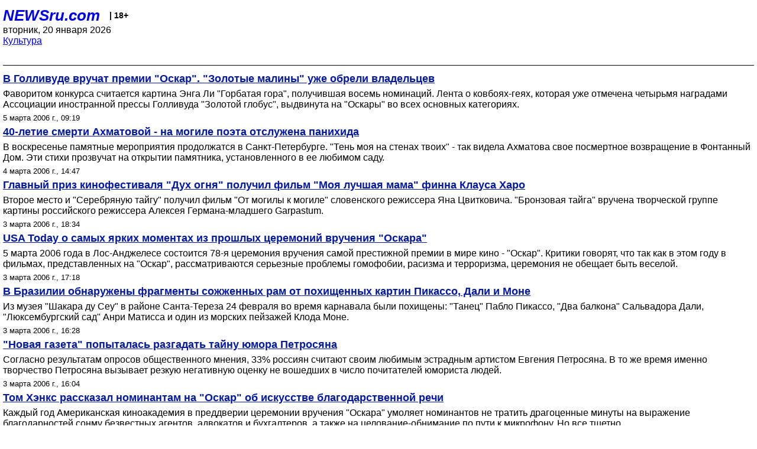

--- FILE ---
content_type: text/html; charset=utf-8
request_url: https://palm.newsru.com/cinema/05mar2006/
body_size: 6753
content:

<!DOCTYPE html>
<html lang="ru">


<head>
	<meta name=viewport content="width=device-width, initial-scale=1" />

	<meta http-equiv="content-type" content="text/html; charset=utf-8">
	<link rel="icon" href="https://static.newsru.com/v2/img/icons/favicon.ico" type="image/x-icon" />
	<link rel="icon" type="image/png" href="https://static.newsru.com/v2/img/icons/favicon.ico" />   
	
	<link rel="stylesheet" type="text/css" href="https://static.newsru.com/v2/palm/css/main-base-pref.css" media="screen" />

	<meta name="Keywords" content="новости, россия, рф, политика, тв, телевидение, экономика, криминал, культура, религия, спорт, культура, архив, ntvru, ntv, russian, tv, live, video, on-air, russia, news, politics, business, economy, crime, sport, culture, arts, religion, ньюсра" />

	
	<link rel="stylesheet" type="text/css" href="https://static.newsru.com/v2/palm/css/spiegel-pref.css?v=26" media="screen" />	
	<link rel="stylesheet" type="text/css" href="https://static.newsru.com/v2/palm/css/informer-pref.css?v=26" media="screen" />
	<link rel="stylesheet" type="text/css" href="https://static.newsru.com/v2/palm/css/section-pref.css?v=26" media="screen" />
	

	

    <meta http-equiv="content-type" content="text/html; charset=utf-8">
    <link rel="icon" href="https://static.newsru.com/static/v3/img/icons/favicon.ico" type="image/x-icon" />
    <link rel="apple-touch-icon" href="https://static.newsru.com/static/v3/img/icons/apple-icon.png" />
    <link rel="canonical" href="https://www.newsru.com/cinema/05mar2006/" />
    


    
        
            <title>NEWSru.com :: Новости культуры: кино, музыка, тв, шоу-бизнес, литература, искусство 05 марта 2006</title>
<meta name="Description" content="События мировой культуры, новости о звездах кино и шоу-бизнеса 05.03.2006." />
        
        
        
        
    

        


</head>

<body>
<!-- pixels //-->
<!-- Yandex.Metrika counter -->
<script type="text/javascript" >
   (function(m,e,t,r,i,k,a){m[i]=m[i]||function(){(m[i].a=m[i].a||[]).push(arguments)};
   m[i].l=1*new Date();k=e.createElement(t),a=e.getElementsByTagName(t)[0],k.async=1,k.src=r,a.parentNode.insertBefore(k,a)})
   (window, document, "script", "https://mc.yandex.ru/metrika/tag.js", "ym");

   ym(37289910, "init", {
        clickmap:true,
        trackLinks:true,
        accurateTrackBounce:true
   });
</script>
<noscript><div><img src="https://mc.yandex.ru/watch/37289910" style="position:absolute; left:-9999px;" alt="" /></div></noscript>
<!-- /Yandex.Metrika counter -->
<!-- Google Analitycs -->
<script>
  (function(i,s,o,g,r,a,m){i['GoogleAnalyticsObject']=r;i[r]=i[r]||function(){
  (i[r].q=i[r].q||[]).push(arguments)},i[r].l=1*new Date();a=s.createElement(o),
  m=s.getElementsByTagName(o)[0];a.async=1;a.src=g;m.parentNode.insertBefore(a,m)
  })(window,document,'script','https://www.google-analytics.com/analytics.js','ga');

  ga('create', 'UA-86394340-1', 'auto');
  ga('send', 'pageview');

</script>
<!-- /Google Analitycs -->
<noindex>
<!-- Rating@Mail.ru counter -->
<script type="text/javascript">
var _tmr = window._tmr || (window._tmr = []);
_tmr.push({id: "91013", type: "pageView", start: (new Date()).getTime()});
(function (d, w, id) {
  if (d.getElementById(id)) return;
  var ts = d.createElement("script"); ts.type = "text/javascript"; ts.async = true; ts.id = id;
  ts.src = "https://top-fwz1.mail.ru/js/code.js";
  var f = function () {var s = d.getElementsByTagName("script")[0]; s.parentNode.insertBefore(ts, s);};
  if (w.opera == "[object Opera]") { d.addEventListener("DOMContentLoaded", f, false); } else { f(); }
})(document, window, "topmailru-code");
</script><noscript><div>
<img src="https://top-fwz1.mail.ru/counter?id=91013;js=na" style="border:0;position:absolute;left:-9999px;" alt="Top.Mail.Ru" />
</div></noscript>
<!-- //Rating@Mail.ru counter -->
</noindex>   
<div class="page">
    <div class="content">
 
                    
			<div class="header-items">
				<div class="header-logo">
				<a href="/" class="header-a">NEWSru.com</a>
				<span style="position: relative; top: -4px; color: #000; font-size: 14px; font-weight: bold;" >&nbsp;&nbsp;&nbsp;|&nbsp;18+</span>
				<br />
				вторник, 20 января 2026
                <br/>
                
                
                <a  href="/cinema/05mar2006/">Культура</a>
                
                <br />

                
</a>


				</div>
			</div>

        <div class="main_row">


            <div class="body-page-center-column">   
                
<link rel="stylesheet" type="text/css" href="https://static.newsru.com/v2/palm/css/allnews-pref.css?v=26" media="screen">

<div class="content-main">

        
    


    <div class="inner-news-item">

        <div class="index-news-content">
            <a href="/cinema/05mar2006/osk.html" class="index-news-title">
                В Голливуде вручат премии "Оскар". "Золотые малины" уже обрели владельцев
            </a>
            <a href="/cinema/05mar2006/osk.html" class="index-news-text">Фаворитом конкурса считается картина Энга Ли "Горбатая гора", получившая восемь номинаций. Лента о ковбоях-геях, которая уже отмечена четырьмя наградами Ассоциации иностранной прессы Голливуда "Золотой глобус", выдвинута на "Оскары" во всех основных категориях.</a>
            <span class="index-news-date">
                
                5 марта 2006 г., 09:19
                
               
            </span>
            
        </div>

    </div>




    <div class="inner-news-item">

        <div class="index-news-content">
            <a href="/cinema/04mar2006/ahma.html" class="index-news-title">
                40-летие смерти Ахматовой - на могиле поэта отслужена панихида 
            </a>
            <a href="/cinema/04mar2006/ahma.html" class="index-news-text">В воскресенье памятные мероприятия продолжатся в 
Санкт-Петербурге. "Тень моя на стенах твоих" - так видела 
Ахматова свое посмертное возвращение в Фонтанный Дом. Эти стихи 
прозвучат на открытии памятника, установленного в ее любимом 
саду.</a>
            <span class="index-news-date">
                
                4 марта 2006 г., 14:47
                
               
            </span>
            
        </div>

    </div>




    <div class="inner-news-item">

        <div class="index-news-content">
            <a href="/cinema/03mar2006/german.html" class="index-news-title">
                Главный приз кинофестиваля "Дух огня" получил фильм "Моя лучшая мама" финна Клауса Харо
            </a>
            <a href="/cinema/03mar2006/german.html" class="index-news-text">Второе место и "Серебряную тайгу" получил фильм "От могилы к могиле" словенского  режиссера Яна Цвитковича. "Бронзовая тайга" вручена творческой группе картины российского режиссера Алексея Германа-младшего Garpastum.</a>
            <span class="index-news-date">
                
                3 марта 2006 г., 18:34
                
               
            </span>
            
        </div>

    </div>




    <div class="inner-news-item">

        <div class="index-news-content">
            <a href="/cinema/03mar2006/oscar_6.html" class="index-news-title">
                USA Today о самых ярких моментах из прошлых церемоний вручения "Оскара"
            </a>
            <a href="/cinema/03mar2006/oscar_6.html" class="index-news-text">5 марта 2006 года в Лос-Анджелесе  состоится 78-я церемония вручения самой престижной премии в мире кино - "Оскар".  Критики говорят, что так как в этом году в фильмах, представленных на "Оскар", рассматриваются серьезные проблемы гомофобии, расизма и терроризма, церемония не обещает быть веселой.</a>
            <span class="index-news-date">
                
                3 марта 2006 г., 17:18
                
               
            </span>
            
        </div>

    </div>




    <div class="inner-news-item">

        <div class="index-news-content">
            <a href="/cinema/03mar2006/kart.html" class="index-news-title">
                В Бразилии обнаружены фрагменты сожженных рам от  похищенных картин Пикассо, Дали и Моне
            </a>
            <a href="/cinema/03mar2006/kart.html" class="index-news-text">Из музея "Шакара ду Сеу" в районе Санта-Тереза 24 февраля во время карнавала  были похищены: "Танец" Пабло Пикассо, "Два балкона" Сальвадора Дали, "Люксембургский сад" Анри Матисса и один из морских пейзажей Клода Моне.</a>
            <span class="index-news-date">
                
                3 марта 2006 г., 16:28
                
               
            </span>
            
        </div>

    </div>




    <div class="inner-news-item">

        <div class="index-news-content">
            <a href="/cinema/03mar2006/petrosjan.html" class="index-news-title">
                "Новая газета" попыталась разгадать тайну юмора Петросяна 
            </a>
            <a href="/cinema/03mar2006/petrosjan.html" class="index-news-text">Согласно результатам опросов общественного мнения,  33% россиян считают своим любимым эстрадным артистом Евгения Петросяна. В то же время именно творчество Петросяна вызывает резкую негативную оценку не вошедших в число почитателей юмориста людей.</a>
            <span class="index-news-date">
                
                3 марта 2006 г., 16:04
                
               
            </span>
            
        </div>

    </div>




    <div class="inner-news-item">

        <div class="index-news-content">
            <a href="/cinema/03mar2006/oscar.html" class="index-news-title">
                Том Хэнкс рассказал номинантам на "Оскар" об искусстве благодарственной речи
            </a>
            <a href="/cinema/03mar2006/oscar.html" class="index-news-text">Каждый год Американская киноакадемия в преддверии церемонии  вручения "Оскара" умоляет номинантов не тратить драгоценные минуты на выражение благодарностей сонму безвестных агентов, адвокатов и бухгалтеров, а также на целование-обнимание по пути к микрофону. Но все тщетно.</a>
            <span class="index-news-date">
                
                3 марта 2006 г., 15:06
                
               
            </span>
            
        </div>

    </div>




    <div class="inner-news-item">

        <div class="index-news-content">
            <a href="/cinema/03mar2006/macca.html" class="index-news-title">
                Пол Маккартни с женой высадился на дрейфующую льдину в защиту тюленей (ФОТО, ВИДЕО)
            </a>
            <a href="/cinema/03mar2006/macca.html" class="index-news-text">Супруги  высадились с вертолета на плавучей льдине, дрейфующей в заливе Святого Лаврентия, в 160 километрах от канадского острова Принца Эдуарда. Чета Маккартни специально легла на лед, чтобы сфотографироваться в окружении детенышей тюленей - бельков.</a>
            <span class="index-news-date">
                
                3 марта 2006 г., 13:51
                
               
            </span>
            
        </div>

    </div>




    <div class="inner-news-item">

        <div class="index-news-content">
            <a href="/cinema/03mar2006/jolie_pitt.html" class="index-news-title">
                Брэд Питт и Анджелина Джоли тайно поженились
            </a>
            <a href="/cinema/03mar2006/jolie_pitt.html" class="index-news-text">Пока мир шоу-бизнеса и любопытные поклонники с нетерпением  ждут объявления даты свадьбы самой  яркой и красивой пары Голливуда Анджелины Джоли и Брэда Питта, появились слухи, что они уже поженились на тайной церемонии.</a>
            <span class="index-news-date">
                
                3 марта 2006 г., 12:14
                
               
            </span>
            
        </div>

    </div>




    <div class="inner-news-item">

        <div class="index-news-content">
            <a href="/cinema/03mar2006/madonna.html" class="index-news-title">
                Мадонна покупает в Израиле дом с видом на долину, по которой должен будет пройти Мессия
            </a>
            <a href="/cinema/03mar2006/madonna.html" class="index-news-text">Певица собирается купить в израильском городе Рош-Пина дом, построенный 100 лет назад и принадлежащий когда-то израильской певице Дроре Хавкиной. В учении Каббала, приверженцем которого является Мадонна, сказано, что Мессия именно там пройдет по дороге из Цфата к озеру Кинерет.</a>
            <span class="index-news-date">
                
                3 марта 2006 г., 11:00
                
               
            </span>
            
        </div>

    </div>




    <div class="inner-news-item">

        <div class="index-news-content">
            <a href="/cinema/03mar2006/glitter.html" class="index-news-title">
                Гари Глиттера приговорили к трем годам тюрьмы за сексуальные домогательства к детям
            </a>
            <a href="/cinema/03mar2006/glitter.html" class="index-news-text">В 1999 году рок-звезду 1970-х Гари Глиттера (настоящее имя Пол Фрэнсис Гэдд) осудили в Великобритании за хранение 4 тыс. фотографий с детской порнографией, и он отсидел два месяца в тюрьме. Он был арестован во Вьетнаме в ноябре прошлого года.</a>
            <span class="index-news-date">
                
                3 марта 2006 г., 09:38
                
               
            </span>
            
        </div>

    </div>




    <div class="inner-news-item">

        <div class="index-news-content">
            <a href="/cinema/03mar2006/petrov.html" class="index-news-title">
                Пианист Николай Петров отменил концерты в Молдавии из-за невежливого зрителя
            </a>
            <a href="/cinema/03mar2006/petrov.html" class="index-news-text">Перед выступлением музыкант попросил зрителей выключить мобильные телефоны. Однако в ходе концерта в зале все же зазвонил телефон. Пианист перестал играть и подождал, пока невежливый зритель закончит свой разговор. Когда у того же зрителя раздался повторный  звонок, Петров ушел со сцены.</a>
            <span class="index-news-date">
                
                3 марта 2006 г., 08:45
                
               
            </span>
            
        </div>

    </div>




    <div class="inner-news-item">

        <div class="index-news-content">
            <a href="/cinema/02mar2006/booker.html" class="index-news-title">
                Новым спонсором "Русского Букера" стала компания British Petroleum 
            </a>
            <a href="/cinema/02mar2006/booker.html" class="index-news-text">Ранее спонсором престижной премии была межрегиональная  общественная  организация "Открытая Россия". Председателем жюри конкурса стал Александр Кабаков. В состав жюри вошли писатель Роман Солнцев, телеведущая Светлана Сорокина, литераторы Дмитрий Бак и Тимур Кибиров.</a>
            <span class="index-news-date">
                
                2 марта 2006 г., 16:55
                
               
            </span>
            
        </div>

    </div>




    <div class="inner-news-item">

        <div class="index-news-content">
            <a href="/cinema/02mar2006/oscar_3.html" class="index-news-title">
                32 тыс. израильтян требуют исключить из числа претендентов на "Оскар" палестинский фильм 
            </a>
            <a href="/cinema/02mar2006/oscar_3.html" class="index-news-text">Сбор подписей против включения фильма в число номинантов на "Оскар" начал житель Израиля Йоси Цур, сын которого погиб в результате теракта с участием смертника. Цур начал кампанию в интернете после того, как стало известно о присуждении премии "Золотой глобус" фильму "Рай сегодня".</a>
            <span class="index-news-date">
                
                2 марта 2006 г., 16:17
                
               
            </span>
            
        </div>

    </div>




    <div class="inner-news-item">

        <div class="index-news-content">
            <a href="/cinema/02mar2006/delon.html" class="index-news-title">
                Алену Делону вручена Большая  медаль города Парижа
            </a>
            <a href="/cinema/02mar2006/delon.html" class="index-news-text">Ален Делон не снимается в большом  кино уже восемь лет, но  продолжает играть в телефильмах и театре. За 43 года работы в кинематографе Ален Делон сыграл в 85  фильмах и в 82 из них исполнил главные роли.</a>
            <span class="index-news-date">
                
                2 марта 2006 г., 14:45
                
               
            </span>
            
        </div>

    </div>




    <div class="arch-arrows">
        <a class="arch-arrows-link-l" href="/cinema/04mar2006/" title="на день назад">
            << на день назад
        </a>
        <span class="arch-date">
            05.03.2006
        </span>
        <div>
        
        </div>
    </div>

</div>



            </div><!-- end center column //-->

            
        </div><!-- end main row //-->

        


        <div id="bottom_inc">
            	
			<div class="footer">

				<a href="/">Начало</a> &bull; <a href="/dossiers/">Досье</a> &bull; <a href="/arch/">Архив</a> &bull; <a href="/allnews/05mar2006/">Ежедневник</a>
				&bull; <a href="/rss/">RSS</a> &bull; <a href="/telegram/">Telegram</a>
				<br />
				<a href="http://palm.newsru.co.il/">NEWSru.co.il</a> &bull; <a href="http://m.msk.newsru.com/">В Москве</a> &bull; <a href="https://inopressa.ru/pwa/">Инопресса</a>
				<br/>
				&copy;&nbsp;<a href="http://www.newsru.com">Новости NEWSru.com</a> 2000-2026
				
					
				</div>
				
		<!-- footer end //-->
		
		</div>
        

        </div>
 


    </div><!--- // end content --->
</div><!--- // end page --->
</body>
</html>

--- FILE ---
content_type: text/css
request_url: https://static.newsru.com/v2/palm/css/allnews-pref.css?v=26
body_size: 883
content:

.index-news-item {
	width: 100%;
	padding: 0 0 10px 0;
	margin-bottom: 10px;
	
	border-bottom: 1px solid #000;

	display: block;
	box-sizing: border-box;
}


.index-news-content {
	width: 100%;
	padding: 0;
	margin: 0;
}


.index-news-date {

	color: #000;
	font-size: 13px;
	margin: 6px 0;
	display: block;
	font-weight: 400;
}


.index-news-title {
	color: #0016A6;
	font-size: 18px;
	font-weight: bold;
	text-decoration: underline;
	margin: 0 0 6px 0;
	display: block;
}

.index-news-text {
	color: #000;
	font-size: 16px;
	text-decoration: none;
	display: block;
	font-weight: 400;
}

.tags{
	font-size: 13px;
	margin: 0 0 6px 0;
}
.tag, .tag:visited{
	color: #0016A6;
	font-size: 13px;
	text-decoration: none;
}



#pager {
	width: 670px;
	padding-bottom: 18px;
	margin-bottom: 18px;
	color: #000;
	font: 14px roboto;

	border-bottom: 1px solid #c3d2e4;

	display: -webkit-flex;
	display: -ms-flexbox;
	display: flex;
	flex-direction: row;
	justify-content: center;
	flex-wrap: nowrap;
	align-items: center;
}
.pager-items {
	margin: 0 10px;
}
.pager-item {
	color: #000;
	margin: 0 2px;
}
.pager-item-active {
	font-weight: 500;
	margin: 0 3px;
}
.pager-form {
	display: inline-block;
}
.pager-submit {
	border: none;
	display: inline-block;
	background: url([data-uri]);
	width: 28px;
	height: 19px;
	background-repeat: no-repeat;
	margin-left: 5px;
	cursor: pointer;
}
.pager-input {
	display: inline-block;
	width: 40px;
	border: 1px solid #c3d2e4;
}



/* --- arrows before spiegels --- */
.arch-arrows {
	width: 100%;
	display: block;
	box-sizing: border-box;
	height: 32px;

	margin: 20px 0 0 0;
	padding: 0;
	color: #09488f;
	font-size: 14px;
	font-weight: bold;	

	text-align: left;
}

.arch-date {
	width: 32%;
	display: inline-block;
	box-sizing: border-box;
	text-align: center;
	font-size: 16px;
	font-weight: bold;
}

.arch-arrows-link-l, .arch-arrows-link-r {
	color: #00f;
	font-size: 14px;	
	width: 34%;
	display: inline-block;
	box-sizing: border-box;
	padding: 0 6px;
	margin: 0;
 }
 .arch-arrows-link-l {
 	float: left;
 }
.arch-arrows-link-r {
	text-align: right;
	float: right;
}
/* ----------------------------------- */


